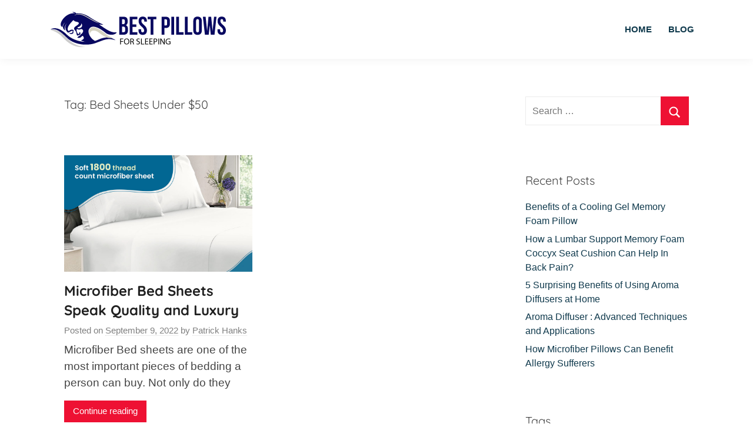

--- FILE ---
content_type: text/html; charset=UTF-8
request_url: https://www.bestpillowsforsleeping.com/tag/bed-sheets-under-50/
body_size: 10676
content:
<!DOCTYPE html>
<html lang="en-US">

<head>
<!-- Global site tag (gtag.js) - Google Analytics -->


<meta name='dmca-site-verification' content='QVQ3ajRTTkMrNDNEMFZMcHprYmN2YUhRUHl3OVhKRXZiRlNPWmtPaXozTT01' />
<meta charset="UTF-8">
<meta name="viewport" content="width=device-width, initial-scale=1">
<link rel="profile" href="https://gmpg.org/xfn/11">
<meta name='robots' content='index, follow, max-image-preview:large, max-snippet:-1, max-video-preview:-1' />

	<!-- This site is optimized with the Yoast SEO plugin v24.5 - https://yoast.com/wordpress/plugins/seo/ -->
	<title>Bed Sheets Under $50 Archives - Best Pillows For Sleeping</title>
	<link rel="canonical" href="https://www.bestpillowsforsleeping.com/tag/bed-sheets-under-50/" />
	<meta property="og:locale" content="en_US" />
	<meta property="og:type" content="article" />
	<meta property="og:title" content="Bed Sheets Under $50 Archives - Best Pillows For Sleeping" />
	<meta property="og:url" content="https://www.bestpillowsforsleeping.com/tag/bed-sheets-under-50/" />
	<meta property="og:site_name" content="Best Pillows For Sleeping" />
	<meta name="twitter:card" content="summary_large_image" />
	<script data-jetpack-boost="ignore" type="application/ld+json" class="yoast-schema-graph">{"@context":"https://schema.org","@graph":[{"@type":"CollectionPage","@id":"https://www.bestpillowsforsleeping.com/tag/bed-sheets-under-50/","url":"https://www.bestpillowsforsleeping.com/tag/bed-sheets-under-50/","name":"Bed Sheets Under $50 Archives - Best Pillows For Sleeping","isPartOf":{"@id":"https://www.bestpillowsforsleeping.com/#website"},"primaryImageOfPage":{"@id":"https://www.bestpillowsforsleeping.com/tag/bed-sheets-under-50/#primaryimage"},"image":{"@id":"https://www.bestpillowsforsleeping.com/tag/bed-sheets-under-50/#primaryimage"},"thumbnailUrl":"https://www.bestpillowsforsleeping.com/wp-content/uploads/2022/09/Microfiber-Bed-Sheets.jpg","breadcrumb":{"@id":"https://www.bestpillowsforsleeping.com/tag/bed-sheets-under-50/#breadcrumb"},"inLanguage":"en-US"},{"@type":"ImageObject","inLanguage":"en-US","@id":"https://www.bestpillowsforsleeping.com/tag/bed-sheets-under-50/#primaryimage","url":"https://www.bestpillowsforsleeping.com/wp-content/uploads/2022/09/Microfiber-Bed-Sheets.jpg","contentUrl":"https://www.bestpillowsforsleeping.com/wp-content/uploads/2022/09/Microfiber-Bed-Sheets.jpg","width":970,"height":600,"caption":"Microfiber Bed Sheets"},{"@type":"BreadcrumbList","@id":"https://www.bestpillowsforsleeping.com/tag/bed-sheets-under-50/#breadcrumb","itemListElement":[{"@type":"ListItem","position":1,"name":"Home","item":"https://www.bestpillowsforsleeping.com/"},{"@type":"ListItem","position":2,"name":"Bed Sheets Under $50"}]},{"@type":"WebSite","@id":"https://www.bestpillowsforsleeping.com/#website","url":"https://www.bestpillowsforsleeping.com/","name":"Best Pillows For Sleeping","description":"","publisher":{"@id":"https://www.bestpillowsforsleeping.com/#organization"},"potentialAction":[{"@type":"SearchAction","target":{"@type":"EntryPoint","urlTemplate":"https://www.bestpillowsforsleeping.com/?s={search_term_string}"},"query-input":{"@type":"PropertyValueSpecification","valueRequired":true,"valueName":"search_term_string"}}],"inLanguage":"en-US"},{"@type":"Organization","@id":"https://www.bestpillowsforsleeping.com/#organization","name":"Best Pillows For Sleeping","url":"https://www.bestpillowsforsleeping.com/","logo":{"@type":"ImageObject","inLanguage":"en-US","@id":"https://www.bestpillowsforsleeping.com/#/schema/logo/image/","url":"https://www.bestpillowsforsleeping.com/wp-content/uploads/2021/02/bestpillowsforsleeping-1.png","contentUrl":"https://www.bestpillowsforsleeping.com/wp-content/uploads/2021/02/bestpillowsforsleeping-1.png","width":306,"height":60,"caption":"Best Pillows For Sleeping"},"image":{"@id":"https://www.bestpillowsforsleeping.com/#/schema/logo/image/"}}]}</script>
	<!-- / Yoast SEO plugin. -->


<link rel="alternate" type="application/rss+xml" title="Best Pillows For Sleeping &raquo; Feed" href="https://www.bestpillowsforsleeping.com/feed/" />
<link rel="alternate" type="application/rss+xml" title="Best Pillows For Sleeping &raquo; Bed Sheets Under $50 Tag Feed" href="https://www.bestpillowsforsleeping.com/tag/bed-sheets-under-50/feed/" />


<!-- No Concat CSS wp-emoji-styles => Maybe Not Static File  -->

<!-- No Concat CSS classic-theme-styles => Maybe Not Static File  -->

<!-- No Concat CSS global-styles => Maybe Not Static File  -->
<link data-handles='donovan-theme-fonts,wp-block-library,font-awesome,contact-form-7,ppress-frontend,ppress-flatpickr,ppress-select2,donovan-stylesheet' rel='stylesheet' id='all-css-cc65ed5a37a0e5427c682aef9bfb0589' href='https://www.bestpillowsforsleeping.com/_jb_static/??-eJydkM1uwyAQhN+mpxIMcXA5RHmWBdYJCj8Wi2Pl7YujplWkNKp6GljtNzPAl4nZnCqmysemxHtUCoQWXb/VIKX42Kmd6WW3NUJ1SuuNJXrnDfPJhtkh8TbgzlPlJmR7ZsGbAuXKqV4DbqJP38Q9aArz0acGtjvYyhbvjtiigWiV1W/twmBByvFvHmMukQ38odStAf2KttFMWBhcoEJ5SC+3Vfcy+Tk+BqiTt+fyc/qHC2FAW+VdnzrUE8b2UJdTvkD6+u62dIh7MUihu0Hq/s2avfgE1cawnA==' type='text/css' media='all' />
<style id='contact-form-7-inline-css'>
.wpcf7 .wpcf7-recaptcha iframe {margin-bottom: 0;}.wpcf7 .wpcf7-recaptcha[data-align="center"] > div {margin: 0 auto;}.wpcf7 .wpcf7-recaptcha[data-align="right"] > div {margin: 0 0 0 auto;}
</style>
<style id='donovan-stylesheet-inline-css'>
.site-title, .site-description { position: absolute; clip: rect(1px, 1px, 1px, 1px); width: 1px; height: 1px; overflow: hidden; }
</style>
<style id='wp-emoji-styles-inline-css'>

	img.wp-smiley, img.emoji {
		display: inline !important;
		border: none !important;
		box-shadow: none !important;
		height: 1em !important;
		width: 1em !important;
		margin: 0 0.07em !important;
		vertical-align: -0.1em !important;
		background: none !important;
		padding: 0 !important;
	}
</style>
<style id='classic-theme-styles-inline-css'>
/*! This file is auto-generated */
.wp-block-button__link{color:#fff;background-color:#32373c;border-radius:9999px;box-shadow:none;text-decoration:none;padding:calc(.667em + 2px) calc(1.333em + 2px);font-size:1.125em}.wp-block-file__button{background:#32373c;color:#fff;text-decoration:none}
</style>
<style id='global-styles-inline-css'>
body{--wp--preset--color--black: #202020;--wp--preset--color--cyan-bluish-gray: #abb8c3;--wp--preset--color--white: #ffffff;--wp--preset--color--pale-pink: #f78da7;--wp--preset--color--vivid-red: #cf2e2e;--wp--preset--color--luminous-vivid-orange: #ff6900;--wp--preset--color--luminous-vivid-amber: #fcb900;--wp--preset--color--light-green-cyan: #7bdcb5;--wp--preset--color--vivid-green-cyan: #00d084;--wp--preset--color--pale-cyan-blue: #8ed1fc;--wp--preset--color--vivid-cyan-blue: #0693e3;--wp--preset--color--vivid-purple: #9b51e0;--wp--preset--color--primary: #ee1133;--wp--preset--color--light-gray: #f2f2f2;--wp--preset--color--dark-gray: #666666;--wp--preset--gradient--vivid-cyan-blue-to-vivid-purple: linear-gradient(135deg,rgba(6,147,227,1) 0%,rgb(155,81,224) 100%);--wp--preset--gradient--light-green-cyan-to-vivid-green-cyan: linear-gradient(135deg,rgb(122,220,180) 0%,rgb(0,208,130) 100%);--wp--preset--gradient--luminous-vivid-amber-to-luminous-vivid-orange: linear-gradient(135deg,rgba(252,185,0,1) 0%,rgba(255,105,0,1) 100%);--wp--preset--gradient--luminous-vivid-orange-to-vivid-red: linear-gradient(135deg,rgba(255,105,0,1) 0%,rgb(207,46,46) 100%);--wp--preset--gradient--very-light-gray-to-cyan-bluish-gray: linear-gradient(135deg,rgb(238,238,238) 0%,rgb(169,184,195) 100%);--wp--preset--gradient--cool-to-warm-spectrum: linear-gradient(135deg,rgb(74,234,220) 0%,rgb(151,120,209) 20%,rgb(207,42,186) 40%,rgb(238,44,130) 60%,rgb(251,105,98) 80%,rgb(254,248,76) 100%);--wp--preset--gradient--blush-light-purple: linear-gradient(135deg,rgb(255,206,236) 0%,rgb(152,150,240) 100%);--wp--preset--gradient--blush-bordeaux: linear-gradient(135deg,rgb(254,205,165) 0%,rgb(254,45,45) 50%,rgb(107,0,62) 100%);--wp--preset--gradient--luminous-dusk: linear-gradient(135deg,rgb(255,203,112) 0%,rgb(199,81,192) 50%,rgb(65,88,208) 100%);--wp--preset--gradient--pale-ocean: linear-gradient(135deg,rgb(255,245,203) 0%,rgb(182,227,212) 50%,rgb(51,167,181) 100%);--wp--preset--gradient--electric-grass: linear-gradient(135deg,rgb(202,248,128) 0%,rgb(113,206,126) 100%);--wp--preset--gradient--midnight: linear-gradient(135deg,rgb(2,3,129) 0%,rgb(40,116,252) 100%);--wp--preset--font-size--small: 13px;--wp--preset--font-size--medium: 20px;--wp--preset--font-size--large: 36px;--wp--preset--font-size--x-large: 42px;--wp--preset--spacing--20: 0.44rem;--wp--preset--spacing--30: 0.67rem;--wp--preset--spacing--40: 1rem;--wp--preset--spacing--50: 1.5rem;--wp--preset--spacing--60: 2.25rem;--wp--preset--spacing--70: 3.38rem;--wp--preset--spacing--80: 5.06rem;--wp--preset--shadow--natural: 6px 6px 9px rgba(0, 0, 0, 0.2);--wp--preset--shadow--deep: 12px 12px 50px rgba(0, 0, 0, 0.4);--wp--preset--shadow--sharp: 6px 6px 0px rgba(0, 0, 0, 0.2);--wp--preset--shadow--outlined: 6px 6px 0px -3px rgba(255, 255, 255, 1), 6px 6px rgba(0, 0, 0, 1);--wp--preset--shadow--crisp: 6px 6px 0px rgba(0, 0, 0, 1);}:where(.is-layout-flex){gap: 0.5em;}:where(.is-layout-grid){gap: 0.5em;}body .is-layout-flex{display: flex;}body .is-layout-flex{flex-wrap: wrap;align-items: center;}body .is-layout-flex > *{margin: 0;}body .is-layout-grid{display: grid;}body .is-layout-grid > *{margin: 0;}:where(.wp-block-columns.is-layout-flex){gap: 2em;}:where(.wp-block-columns.is-layout-grid){gap: 2em;}:where(.wp-block-post-template.is-layout-flex){gap: 1.25em;}:where(.wp-block-post-template.is-layout-grid){gap: 1.25em;}.has-black-color{color: var(--wp--preset--color--black) !important;}.has-cyan-bluish-gray-color{color: var(--wp--preset--color--cyan-bluish-gray) !important;}.has-white-color{color: var(--wp--preset--color--white) !important;}.has-pale-pink-color{color: var(--wp--preset--color--pale-pink) !important;}.has-vivid-red-color{color: var(--wp--preset--color--vivid-red) !important;}.has-luminous-vivid-orange-color{color: var(--wp--preset--color--luminous-vivid-orange) !important;}.has-luminous-vivid-amber-color{color: var(--wp--preset--color--luminous-vivid-amber) !important;}.has-light-green-cyan-color{color: var(--wp--preset--color--light-green-cyan) !important;}.has-vivid-green-cyan-color{color: var(--wp--preset--color--vivid-green-cyan) !important;}.has-pale-cyan-blue-color{color: var(--wp--preset--color--pale-cyan-blue) !important;}.has-vivid-cyan-blue-color{color: var(--wp--preset--color--vivid-cyan-blue) !important;}.has-vivid-purple-color{color: var(--wp--preset--color--vivid-purple) !important;}.has-black-background-color{background-color: var(--wp--preset--color--black) !important;}.has-cyan-bluish-gray-background-color{background-color: var(--wp--preset--color--cyan-bluish-gray) !important;}.has-white-background-color{background-color: var(--wp--preset--color--white) !important;}.has-pale-pink-background-color{background-color: var(--wp--preset--color--pale-pink) !important;}.has-vivid-red-background-color{background-color: var(--wp--preset--color--vivid-red) !important;}.has-luminous-vivid-orange-background-color{background-color: var(--wp--preset--color--luminous-vivid-orange) !important;}.has-luminous-vivid-amber-background-color{background-color: var(--wp--preset--color--luminous-vivid-amber) !important;}.has-light-green-cyan-background-color{background-color: var(--wp--preset--color--light-green-cyan) !important;}.has-vivid-green-cyan-background-color{background-color: var(--wp--preset--color--vivid-green-cyan) !important;}.has-pale-cyan-blue-background-color{background-color: var(--wp--preset--color--pale-cyan-blue) !important;}.has-vivid-cyan-blue-background-color{background-color: var(--wp--preset--color--vivid-cyan-blue) !important;}.has-vivid-purple-background-color{background-color: var(--wp--preset--color--vivid-purple) !important;}.has-black-border-color{border-color: var(--wp--preset--color--black) !important;}.has-cyan-bluish-gray-border-color{border-color: var(--wp--preset--color--cyan-bluish-gray) !important;}.has-white-border-color{border-color: var(--wp--preset--color--white) !important;}.has-pale-pink-border-color{border-color: var(--wp--preset--color--pale-pink) !important;}.has-vivid-red-border-color{border-color: var(--wp--preset--color--vivid-red) !important;}.has-luminous-vivid-orange-border-color{border-color: var(--wp--preset--color--luminous-vivid-orange) !important;}.has-luminous-vivid-amber-border-color{border-color: var(--wp--preset--color--luminous-vivid-amber) !important;}.has-light-green-cyan-border-color{border-color: var(--wp--preset--color--light-green-cyan) !important;}.has-vivid-green-cyan-border-color{border-color: var(--wp--preset--color--vivid-green-cyan) !important;}.has-pale-cyan-blue-border-color{border-color: var(--wp--preset--color--pale-cyan-blue) !important;}.has-vivid-cyan-blue-border-color{border-color: var(--wp--preset--color--vivid-cyan-blue) !important;}.has-vivid-purple-border-color{border-color: var(--wp--preset--color--vivid-purple) !important;}.has-vivid-cyan-blue-to-vivid-purple-gradient-background{background: var(--wp--preset--gradient--vivid-cyan-blue-to-vivid-purple) !important;}.has-light-green-cyan-to-vivid-green-cyan-gradient-background{background: var(--wp--preset--gradient--light-green-cyan-to-vivid-green-cyan) !important;}.has-luminous-vivid-amber-to-luminous-vivid-orange-gradient-background{background: var(--wp--preset--gradient--luminous-vivid-amber-to-luminous-vivid-orange) !important;}.has-luminous-vivid-orange-to-vivid-red-gradient-background{background: var(--wp--preset--gradient--luminous-vivid-orange-to-vivid-red) !important;}.has-very-light-gray-to-cyan-bluish-gray-gradient-background{background: var(--wp--preset--gradient--very-light-gray-to-cyan-bluish-gray) !important;}.has-cool-to-warm-spectrum-gradient-background{background: var(--wp--preset--gradient--cool-to-warm-spectrum) !important;}.has-blush-light-purple-gradient-background{background: var(--wp--preset--gradient--blush-light-purple) !important;}.has-blush-bordeaux-gradient-background{background: var(--wp--preset--gradient--blush-bordeaux) !important;}.has-luminous-dusk-gradient-background{background: var(--wp--preset--gradient--luminous-dusk) !important;}.has-pale-ocean-gradient-background{background: var(--wp--preset--gradient--pale-ocean) !important;}.has-electric-grass-gradient-background{background: var(--wp--preset--gradient--electric-grass) !important;}.has-midnight-gradient-background{background: var(--wp--preset--gradient--midnight) !important;}.has-small-font-size{font-size: var(--wp--preset--font-size--small) !important;}.has-medium-font-size{font-size: var(--wp--preset--font-size--medium) !important;}.has-large-font-size{font-size: var(--wp--preset--font-size--large) !important;}.has-x-large-font-size{font-size: var(--wp--preset--font-size--x-large) !important;}
.wp-block-navigation a:where(:not(.wp-element-button)){color: inherit;}
:where(.wp-block-post-template.is-layout-flex){gap: 1.25em;}:where(.wp-block-post-template.is-layout-grid){gap: 1.25em;}
:where(.wp-block-columns.is-layout-flex){gap: 2em;}:where(.wp-block-columns.is-layout-grid){gap: 2em;}
.wp-block-pullquote{font-size: 1.5em;line-height: 1.6;}
</style>

<!-- No Concat JS jquery-core => Excluded option -->


<link rel="https://api.w.org/" href="https://www.bestpillowsforsleeping.com/wp-json/" /><link rel="alternate" type="application/json" href="https://www.bestpillowsforsleeping.com/wp-json/wp/v2/tags/206" /><link rel="EditURI" type="application/rsd+xml" title="RSD" href="https://www.bestpillowsforsleeping.com/xmlrpc.php?rsd" />
<meta name="generator" content="WordPress 6.5.7" />
<link rel="icon" href="https://www.bestpillowsforsleeping.com/wp-content/uploads/2021/02/cropped-bestpillowsforsleeping-favicon-1-32x32.png" sizes="32x32" />
<link rel="icon" href="https://www.bestpillowsforsleeping.com/wp-content/uploads/2021/02/cropped-bestpillowsforsleeping-favicon-1-192x192.png" sizes="192x192" />
<link rel="apple-touch-icon" href="https://www.bestpillowsforsleeping.com/wp-content/uploads/2021/02/cropped-bestpillowsforsleeping-favicon-1-180x180.png" />
<meta name="msapplication-TileImage" content="https://www.bestpillowsforsleeping.com/wp-content/uploads/2021/02/cropped-bestpillowsforsleeping-favicon-1-270x270.png" />
		<style type="text/css" id="wp-custom-css">
			.sleepsia-body-pillow{min-height:358px;    border-bottom: 1px solid #e3e3e3;}
.sleepsia-body-pillow img{transform:translatey(20%)}
section.error-404.not-found.type-page label{width:94%;}
.search-form .search-submit{height:49px;}
#search-3 label {width: 83%;}
#search-3 .search-form .search-field{height:49px;}
.error404{overflow-x: hidden;}		</style>
		<link rel="stylesheet" href="https://www.bestpillowsforsleeping.com/wp-content/themes/donovan/assets/css/bootstrap.min.css" media="screen">
<link rel="stylesheet" href="https://www.bestpillowsforsleeping.com/wp-content/themes/donovan/assets/css/owl.carousel.min.css" rel="stylesheet">
<link rel="stylesheet" href="https://www.bestpillowsforsleeping.com/wp-content/themes/donovan/assets/css/style-min.css" media="screen">
	
	<meta name="google-site-verification" content="OoC-NsCiFE71qbSzrPiPLdirv2yVctLa3xTByk38haU" />
	
</head>

<body class="archive tag tag-bed-sheets-under-50 tag-206 wp-custom-logo wp-embed-responsive blog-grid-layout hfeed">

	<div id="page" class="site">
		<a class="skip-link screen-reader-text" href="#content">Skip to content</a>

		
		<header id="header" class="fixed-top" role="banner">

			<div class="container d-flex align-items-center">

				<div id="logo" class="logo mr-auto">

					<a href="https://www.bestpillowsforsleeping.com/" class="custom-logo-link" rel="home"><img width="306" height="60" src="https://www.bestpillowsforsleeping.com/wp-content/uploads/2021/02/bestpillowsforsleeping-1.png" class="custom-logo" alt="Best Pillows For Sleeping" decoding="async" srcset="https://www.bestpillowsforsleeping.com/wp-content/uploads/2021/02/bestpillowsforsleeping-1.png 306w, https://www.bestpillowsforsleeping.com/wp-content/uploads/2021/02/bestpillowsforsleeping-1-300x59.png 300w" sizes="(max-width: 306px) 100vw, 306px" /></a>					
			<p class="site-title"><a href="https://www.bestpillowsforsleeping.com/" rel="home">Best Pillows For Sleeping</a></p>

							
				</div><!-- .site-branding -->
				

	<div id="main-navigation-wrap" class="">

		<div id="main-navigation-container" class="primary-navigation-container container">

			
			<button class="primary-menu-toggle menu-toggle" aria-controls="primary-menu" aria-expanded="false" >
				<svg class="icon icon-menu" aria-hidden="true" role="img"> <use xlink:href="https://www.bestpillowsforsleeping.com/wp-content/themes/donovan/assets/icons/genericons-neue.svg#menu"></use> </svg><svg class="icon icon-close" aria-hidden="true" role="img"> <use xlink:href="https://www.bestpillowsforsleeping.com/wp-content/themes/donovan/assets/icons/genericons-neue.svg#close"></use> </svg>				<span class="menu-toggle-text">Menu</span>
			</button>

			<div class="primary-navigation">

				<nav id="site-navigation" class="nav-menu d-none d-lg-block" role="navigation"  aria-label="Primary Menu">

					<ul id="primary-menu" class="menu"><li id="menu-item-310" class="menu-item menu-item-type-post_type menu-item-object-page menu-item-home menu-item-privacy-policy menu-item-310"><a rel="privacy-policy" href="https://www.bestpillowsforsleeping.com/">Home</a></li>
<li id="menu-item-309" class="menu-item menu-item-type-post_type menu-item-object-page current_page_parent menu-item-309"><a href="https://www.bestpillowsforsleeping.com/blog/">Blog</a></li>
</ul>				</nav><!-- #site-navigation -->

			</div><!-- .primary-navigation -->

		</div>

	</div>


				
			</div><!-- .header-main -->

			

			
			
		</header><!-- #masthead -->
		<!-- ======= Hero Section ======= -->
							<div class="container inner-section">
				<div id="content" class="site-content">

	<div id="primary" class="content-archive content-area">
		<main id="main" class="site-main" role="main">

		
			<header class="archive-header">

				<h1 class="archive-title">Tag: <span>Bed Sheets Under $50</span></h1>				
			</header><!-- .archive-header -->

			<div id="post-wrapper" class="post-wrapper">

			
<article id="post-1075" class="post-1075 post type-post status-publish format-standard has-post-thumbnail hentry category-bed-sheets category-health category-sleep tag-bed-sheets tag-bed-sheets-under-100 tag-bed-sheets-under-50 tag-best-microfiber-bed-sheets tag-luxury-bed-sheets tag-microfiber-bed-sheet tag-microfiber-bed-sheets comments-off">

	
			<div class="post-image">
				<a class="wp-post-image-link" href="https://www.bestpillowsforsleeping.com/microfiber-bed-sheets-speak-quality-and-luxury/" rel="bookmark">
					<img width="970" height="600" src="https://www.bestpillowsforsleeping.com/wp-content/uploads/2022/09/Microfiber-Bed-Sheets.jpg" class="attachment-post-thumbnail size-post-thumbnail wp-post-image" alt="Microfiber Bed Sheets" decoding="async" fetchpriority="high" srcset="https://www.bestpillowsforsleeping.com/wp-content/uploads/2022/09/Microfiber-Bed-Sheets.jpg 970w, https://www.bestpillowsforsleeping.com/wp-content/uploads/2022/09/Microfiber-Bed-Sheets-300x186.jpg 300w, https://www.bestpillowsforsleeping.com/wp-content/uploads/2022/09/Microfiber-Bed-Sheets-768x475.jpg 768w, https://www.bestpillowsforsleeping.com/wp-content/uploads/2022/09/Microfiber-Bed-Sheets-600x371.jpg 600w" sizes="(max-width: 970px) 100vw, 970px" />				</a>
			</div>

			
	<div class="post-content">

		<header class="entry-header">

			<h2 class="entry-title"><a href="https://www.bestpillowsforsleeping.com/microfiber-bed-sheets-speak-quality-and-luxury/" rel="bookmark">Microfiber Bed Sheets Speak Quality and Luxury</a></h2>
			<div class="entry-meta post-details"><span class="posted-on meta-date">Posted on <a href="https://www.bestpillowsforsleeping.com/microfiber-bed-sheets-speak-quality-and-luxury/" rel="bookmark"><time class="entry-date published" datetime="2022-09-09T13:56:21+05:30">September 9, 2022</time><time class="updated" datetime="2022-09-09T13:56:23+05:30">September 9, 2022</time></a></span><span class="posted-by meta-author"> by <span class="author vcard"><a class="url fn n" href="https://www.bestpillowsforsleeping.com/author/admin/" title="View all posts by Patrick Hanks" rel="author">Patrick Hanks</a></span></span></div>
		</header><!-- .entry-header -->

		<div class="entry-content entry-excerpt clearfix">
			<p>Microfiber Bed sheets are one of the most important pieces of bedding a person can buy. Not only do they</p>
			
			<a href="https://www.bestpillowsforsleeping.com/microfiber-bed-sheets-speak-quality-and-luxury/" class="more-link">Continue reading</a>

					</div><!-- .entry-content -->

	</div>

	<footer class="entry-footer post-details">
		<div class="entry-categories"> <svg class="icon icon-category" aria-hidden="true" role="img"> <use xlink:href="https://www.bestpillowsforsleeping.com/wp-content/themes/donovan/assets/icons/genericons-neue.svg#category"></use> </svg><a href="https://www.bestpillowsforsleeping.com/category/bed-sheets/" rel="category tag">Bed Sheets</a>, <a href="https://www.bestpillowsforsleeping.com/category/health/" rel="category tag">health</a>, <a href="https://www.bestpillowsforsleeping.com/category/sleep/" rel="category tag">Sleep</a></div>	</footer><!-- .entry-footer -->

</article>

			</div>

			
		</main><!-- #main -->
	</div><!-- #primary -->


	<section id="secondary" class="sidebar widget-area clearfix" role="complementary">

		<section id="search-3" class="widget widget_search">
<form role="search" method="get" class="search-form" action="https://www.bestpillowsforsleeping.com/">
	<label>
		<span class="screen-reader-text">Search for:</span>
		<input type="search" class="search-field"
			placeholder="Search &hellip;"
			value="" name="s"
			title="Search for:" />
	</label>
	<button type="submit" class="search-submit">
		<svg class="icon icon-search" aria-hidden="true" role="img"> <use xlink:href="https://www.bestpillowsforsleeping.com/wp-content/themes/donovan/assets/icons/genericons-neue.svg#search"></use> </svg>		<span class="screen-reader-text">Search</span>
	</button>
</form>
</section>
		<section id="recent-posts-3" class="widget widget_recent_entries">
		<h4 class="widget-title">Recent Posts</h4>
		<ul>
											<li>
					<a href="https://www.bestpillowsforsleeping.com/benefits-cooling-gel-memory-foam-pillow/">Benefits of a Cooling Gel Memory Foam Pillow</a>
									</li>
											<li>
					<a href="https://www.bestpillowsforsleeping.com/memory-foam-coccyx-seat-cushion-bye-back-pain/">How a Lumbar Support Memory Foam Coccyx Seat Cushion Can Help In Back Pain?</a>
									</li>
											<li>
					<a href="https://www.bestpillowsforsleeping.com/surprising-benefits-aroma-diffuser-home/">5 Surprising Benefits of Using Aroma Diffusers at Home</a>
									</li>
											<li>
					<a href="https://www.bestpillowsforsleeping.com/aroma-diffuser-advanced-techniques-applications/">Aroma Diffuser : Advanced Techniques and Applications</a>
									</li>
											<li>
					<a href="https://www.bestpillowsforsleeping.com/microfiber-pillow-allergy-sufferers-benefits/">How Microfiber Pillows Can Benefit Allergy Sufferers</a>
									</li>
					</ul>

		</section><section id="tag_cloud-1" class="widget widget_tag_cloud"><h4 class="widget-title">Tags</h4><div class="tagcloud"><a href="https://www.bestpillowsforsleeping.com/tag/bamboo-bed-pillow/" class="tag-cloud-link tag-link-98 tag-link-position-1" style="font-size: 8pt;" aria-label="bamboo bed pillow (5 items)">bamboo bed pillow</a>
<a href="https://www.bestpillowsforsleeping.com/tag/bamboo-bed-pillows/" class="tag-cloud-link tag-link-415 tag-link-position-2" style="font-size: 8.875pt;" aria-label="Bamboo Bed Pillows (6 items)">Bamboo Bed Pillows</a>
<a href="https://www.bestpillowsforsleeping.com/tag/bamboo-memory-foam-pillow/" class="tag-cloud-link tag-link-106 tag-link-position-3" style="font-size: 13.625pt;" aria-label="Bamboo Memory foam pillow (16 items)">Bamboo Memory foam pillow</a>
<a href="https://www.bestpillowsforsleeping.com/tag/bamboo-pillow/" class="tag-cloud-link tag-link-28 tag-link-position-4" style="font-size: 22pt;" aria-label="bamboo pillow (79 items)">bamboo pillow</a>
<a href="https://www.bestpillowsforsleeping.com/tag/bamboo-pillows/" class="tag-cloud-link tag-link-72 tag-link-position-5" style="font-size: 20.625pt;" aria-label="bamboo pillows (60 items)">bamboo pillows</a>
<a href="https://www.bestpillowsforsleeping.com/tag/bed-sheets/" class="tag-cloud-link tag-link-177 tag-link-position-6" style="font-size: 10.125pt;" aria-label="bed sheets (8 items)">bed sheets</a>
<a href="https://www.bestpillowsforsleeping.com/tag/bed-sheet-set/" class="tag-cloud-link tag-link-208 tag-link-position-7" style="font-size: 8.875pt;" aria-label="Bed Sheet Set (6 items)">Bed Sheet Set</a>
<a href="https://www.bestpillowsforsleeping.com/tag/benefits-of-bamboo-pillow/" class="tag-cloud-link tag-link-119 tag-link-position-8" style="font-size: 10.75pt;" aria-label="benefits of bamboo pillow (9 items)">benefits of bamboo pillow</a>
<a href="https://www.bestpillowsforsleeping.com/tag/best-bamboo-pillow/" class="tag-cloud-link tag-link-74 tag-link-position-9" style="font-size: 17.75pt;" aria-label="best bamboo pillow (35 items)">best bamboo pillow</a>
<a href="https://www.bestpillowsforsleeping.com/tag/best-bed-sheets/" class="tag-cloud-link tag-link-179 tag-link-position-10" style="font-size: 8.875pt;" aria-label="best bed sheets (6 items)">best bed sheets</a>
<a href="https://www.bestpillowsforsleeping.com/tag/best-body-pillow/" class="tag-cloud-link tag-link-115 tag-link-position-11" style="font-size: 15.875pt;" aria-label="best body pillow (25 items)">best body pillow</a>
<a href="https://www.bestpillowsforsleeping.com/tag/best-contour-pillow/" class="tag-cloud-link tag-link-166 tag-link-position-12" style="font-size: 8.875pt;" aria-label="best contour pillow (6 items)">best contour pillow</a>
<a href="https://www.bestpillowsforsleeping.com/tag/best-cooling-pillow/" class="tag-cloud-link tag-link-71 tag-link-position-13" style="font-size: 9.5pt;" aria-label="best cooling pillow (7 items)">best cooling pillow</a>
<a href="https://www.bestpillowsforsleeping.com/tag/best-orthopedic-pillow/" class="tag-cloud-link tag-link-43 tag-link-position-14" style="font-size: 8.875pt;" aria-label="Best Orthopedic Pillow (6 items)">Best Orthopedic Pillow</a>
<a href="https://www.bestpillowsforsleeping.com/tag/best-pillow-protectors/" class="tag-cloud-link tag-link-266 tag-link-position-15" style="font-size: 9.5pt;" aria-label="best pillow protectors (7 items)">best pillow protectors</a>
<a href="https://www.bestpillowsforsleeping.com/tag/body-pillow/" class="tag-cloud-link tag-link-112 tag-link-position-16" style="font-size: 19.5pt;" aria-label="body pillow (49 items)">body pillow</a>
<a href="https://www.bestpillowsforsleeping.com/tag/body-pillow-amazon/" class="tag-cloud-link tag-link-255 tag-link-position-17" style="font-size: 10.125pt;" aria-label="body pillow Amazon (8 items)">body pillow Amazon</a>
<a href="https://www.bestpillowsforsleeping.com/tag/body-pillow-for-side-sleepers/" class="tag-cloud-link tag-link-140 tag-link-position-18" style="font-size: 9.5pt;" aria-label="body pillow for side sleepers (7 items)">body pillow for side sleepers</a>
<a href="https://www.bestpillowsforsleeping.com/tag/body-pillows/" class="tag-cloud-link tag-link-113 tag-link-position-19" style="font-size: 16.375pt;" aria-label="body pillows (27 items)">body pillows</a>
<a href="https://www.bestpillowsforsleeping.com/tag/buy-bamboo-pillow/" class="tag-cloud-link tag-link-102 tag-link-position-20" style="font-size: 10.125pt;" aria-label="Buy Bamboo Pillow (8 items)">Buy Bamboo Pillow</a>
<a href="https://www.bestpillowsforsleeping.com/tag/buy-body-pillow/" class="tag-cloud-link tag-link-122 tag-link-position-21" style="font-size: 8pt;" aria-label="buy body pillow (5 items)">buy body pillow</a>
<a href="https://www.bestpillowsforsleeping.com/tag/cervical-pillow/" class="tag-cloud-link tag-link-37 tag-link-position-22" style="font-size: 15.5pt;" aria-label="Cervical Pillow (23 items)">Cervical Pillow</a>
<a href="https://www.bestpillowsforsleeping.com/tag/cervical-pillow-for-neck/" class="tag-cloud-link tag-link-83 tag-link-position-23" style="font-size: 8pt;" aria-label="cervical pillow for neck (5 items)">cervical pillow for neck</a>
<a href="https://www.bestpillowsforsleeping.com/tag/cervical-pillow-for-neck-pain/" class="tag-cloud-link tag-link-80 tag-link-position-24" style="font-size: 11.25pt;" aria-label="cervical pillow for neck pain (10 items)">cervical pillow for neck pain</a>
<a href="https://www.bestpillowsforsleeping.com/tag/contour-pillow/" class="tag-cloud-link tag-link-164 tag-link-position-25" style="font-size: 10.125pt;" aria-label="contour pillow (8 items)">contour pillow</a>
<a href="https://www.bestpillowsforsleeping.com/tag/contour-pillows/" class="tag-cloud-link tag-link-165 tag-link-position-26" style="font-size: 9.5pt;" aria-label="contour pillows (7 items)">contour pillows</a>
<a href="https://www.bestpillowsforsleeping.com/tag/cooling-pillow/" class="tag-cloud-link tag-link-62 tag-link-position-27" style="font-size: 12.125pt;" aria-label="cooling pillow (12 items)">cooling pillow</a>
<a href="https://www.bestpillowsforsleeping.com/tag/full-body-pillow/" class="tag-cloud-link tag-link-124 tag-link-position-28" style="font-size: 15pt;" aria-label="full body pillow (21 items)">full body pillow</a>
<a href="https://www.bestpillowsforsleeping.com/tag/long-body-pillow/" class="tag-cloud-link tag-link-118 tag-link-position-29" style="font-size: 11.75pt;" aria-label="long body pillow (11 items)">long body pillow</a>
<a href="https://www.bestpillowsforsleeping.com/tag/long-pillow/" class="tag-cloud-link tag-link-114 tag-link-position-30" style="font-size: 9.5pt;" aria-label="long pillow (7 items)">long pillow</a>
<a href="https://www.bestpillowsforsleeping.com/tag/memory-foam-bamboo-pillow/" class="tag-cloud-link tag-link-121 tag-link-position-31" style="font-size: 8pt;" aria-label="memory foam bamboo pillow (5 items)">memory foam bamboo pillow</a>
<a href="https://www.bestpillowsforsleeping.com/tag/memory-foam-body-pillow/" class="tag-cloud-link tag-link-125 tag-link-position-32" style="font-size: 11.75pt;" aria-label="memory foam body pillow (11 items)">memory foam body pillow</a>
<a href="https://www.bestpillowsforsleeping.com/tag/memory-foam-pillow/" class="tag-cloud-link tag-link-46 tag-link-position-33" style="font-size: 18.25pt;" aria-label="Memory Foam Pillow (39 items)">Memory Foam Pillow</a>
<a href="https://www.bestpillowsforsleeping.com/tag/microfiber-bed-sheets/" class="tag-cloud-link tag-link-198 tag-link-position-34" style="font-size: 9.5pt;" aria-label="Microfiber Bed Sheets (7 items)">Microfiber Bed Sheets</a>
<a href="https://www.bestpillowsforsleeping.com/tag/microfiber-pillow/" class="tag-cloud-link tag-link-228 tag-link-position-35" style="font-size: 9.5pt;" aria-label="Microfiber Pillow (7 items)">Microfiber Pillow</a>
<a href="https://www.bestpillowsforsleeping.com/tag/orthopedic-cervical-pillow/" class="tag-cloud-link tag-link-68 tag-link-position-36" style="font-size: 14.25pt;" aria-label="orthopedic cervical pillow (18 items)">orthopedic cervical pillow</a>
<a href="https://www.bestpillowsforsleeping.com/tag/orthopedic-memory-foam-pillow/" class="tag-cloud-link tag-link-45 tag-link-position-37" style="font-size: 8.875pt;" aria-label="Orthopedic Memory Foam Pillow (6 items)">Orthopedic Memory Foam Pillow</a>
<a href="https://www.bestpillowsforsleeping.com/tag/orthopedic-pillow/" class="tag-cloud-link tag-link-57 tag-link-position-38" style="font-size: 15pt;" aria-label="orthopedic pillow (21 items)">orthopedic pillow</a>
<a href="https://www.bestpillowsforsleeping.com/tag/pillow-case/" class="tag-cloud-link tag-link-297 tag-link-position-39" style="font-size: 10.125pt;" aria-label="Pillow Case (8 items)">Pillow Case</a>
<a href="https://www.bestpillowsforsleeping.com/tag/pillow-protector/" class="tag-cloud-link tag-link-278 tag-link-position-40" style="font-size: 10.125pt;" aria-label="Pillow Protector (8 items)">Pillow Protector</a>
<a href="https://www.bestpillowsforsleeping.com/tag/pillow-protectors/" class="tag-cloud-link tag-link-262 tag-link-position-41" style="font-size: 9.5pt;" aria-label="pillow protectors (7 items)">pillow protectors</a>
<a href="https://www.bestpillowsforsleeping.com/tag/pregnancy-pillow/" class="tag-cloud-link tag-link-142 tag-link-position-42" style="font-size: 9.5pt;" aria-label="pregnancy pillow (7 items)">pregnancy pillow</a>
<a href="https://www.bestpillowsforsleeping.com/tag/queen-bamboo-pillow/" class="tag-cloud-link tag-link-82 tag-link-position-43" style="font-size: 10.75pt;" aria-label="queen bamboo pillow (9 items)">queen bamboo pillow</a>
<a href="https://www.bestpillowsforsleeping.com/tag/shredded-memory-foam-pillow/" class="tag-cloud-link tag-link-29 tag-link-position-44" style="font-size: 15.25pt;" aria-label="Shredded Memory Foam Pillow (22 items)">Shredded Memory Foam Pillow</a>
<a href="https://www.bestpillowsforsleeping.com/tag/sleep/" class="tag-cloud-link tag-link-63 tag-link-position-45" style="font-size: 10.125pt;" aria-label="sleep (8 items)">sleep</a></div>
</section><section id="text-2" class="widget widget_text"><h4 class="widget-title">ACHETER UN OREILLER EN BAMBOU</h4>			<div class="textwidget"><p><a href="https://www.amazon.fr/Sleepsia-Oreiller-Bambou-sup%C3%A9rieure-doreiller/dp/B07M6S62YY">Oreiller en bambou</a></p>
<p><a href="https://www.amazon.fr/Sleepsia-Oreiller-Bambou-sup%C3%A9rieure-doreiller/dp/B07M6S62YY">Oreiller en mousse à mémoire</a></p>
<p><a href="https://www.amazon.fr/Sleepsia-Oreiller-Bambou-sup%C3%A9rieure-doreiller/dp/B07M6S62YY">oreiller pour dormir</a></p>
</div>
		</section>
	</section><!-- #secondary -->

	</div>
	</div><!-- #content -->

	
	<div id="footer" class="footer-wrap">

		<footer id="colophon" class="site-footer container clearfix" role="contentinfo">

			
			<div id="footer-line" class="site-info">
				&nbsp; 2026 copyright <a href="https://www.bestpillowsforsleeping.com/">Best Pillows For Sleeping</a>. All rights reserved. 
												<a href="//www.dmca.com/Protection/Status.aspx?ID=90429264-4e09-40eb-8fd0-c0e7247fc345" title="DMCA.com Protection Status" class="dmca-badge" style="float:right;margin: -12px 0 0 0;"> <img src ="https://images.dmca.com/Badges/dmca-badge-w250-5x1-04.png?ID=90429264-4e09-40eb-8fd0-c0e7247fc345"  alt="DMCA.com Protection Status" /></a>  
			</div><!-- .site-info -->

		</footer><!-- #colophon -->

	</div>

</div><!-- #page -->


<!-- No Concat CSS core-block-supports-duotone => Maybe Not Static File  -->

<!-- No Concat JS wp-i18n => Has Inline Content -->

<!-- No Concat JS contact-form-7 => Has Inline Content -->










<script async src="https://www.googletagmanager.com/gtag/js?id=UA-190876306-1"></script><script>
  window.dataLayer = window.dataLayer || [];
  function gtag(){dataLayer.push(arguments);}
  gtag('js', new Date());

  gtag('config', 'UA-190876306-1');
</script><script type="text/javascript">
/* <![CDATA[ */
window._wpemojiSettings = {"baseUrl":"https:\/\/s.w.org\/images\/core\/emoji\/15.0.3\/72x72\/","ext":".png","svgUrl":"https:\/\/s.w.org\/images\/core\/emoji\/15.0.3\/svg\/","svgExt":".svg","source":{"concatemoji":"https:\/\/www.bestpillowsforsleeping.com\/wp-includes\/js\/wp-emoji-release.min.js?ver=6.5.7"}};
/*! This file is auto-generated */
!function(i,n){var o,s,e;function c(e){try{var t={supportTests:e,timestamp:(new Date).valueOf()};sessionStorage.setItem(o,JSON.stringify(t))}catch(e){}}function p(e,t,n){e.clearRect(0,0,e.canvas.width,e.canvas.height),e.fillText(t,0,0);var t=new Uint32Array(e.getImageData(0,0,e.canvas.width,e.canvas.height).data),r=(e.clearRect(0,0,e.canvas.width,e.canvas.height),e.fillText(n,0,0),new Uint32Array(e.getImageData(0,0,e.canvas.width,e.canvas.height).data));return t.every(function(e,t){return e===r[t]})}function u(e,t,n){switch(t){case"flag":return n(e,"\ud83c\udff3\ufe0f\u200d\u26a7\ufe0f","\ud83c\udff3\ufe0f\u200b\u26a7\ufe0f")?!1:!n(e,"\ud83c\uddfa\ud83c\uddf3","\ud83c\uddfa\u200b\ud83c\uddf3")&&!n(e,"\ud83c\udff4\udb40\udc67\udb40\udc62\udb40\udc65\udb40\udc6e\udb40\udc67\udb40\udc7f","\ud83c\udff4\u200b\udb40\udc67\u200b\udb40\udc62\u200b\udb40\udc65\u200b\udb40\udc6e\u200b\udb40\udc67\u200b\udb40\udc7f");case"emoji":return!n(e,"\ud83d\udc26\u200d\u2b1b","\ud83d\udc26\u200b\u2b1b")}return!1}function f(e,t,n){var r="undefined"!=typeof WorkerGlobalScope&&self instanceof WorkerGlobalScope?new OffscreenCanvas(300,150):i.createElement("canvas"),a=r.getContext("2d",{willReadFrequently:!0}),o=(a.textBaseline="top",a.font="600 32px Arial",{});return e.forEach(function(e){o[e]=t(a,e,n)}),o}function t(e){var t=i.createElement("script");t.src=e,t.defer=!0,i.head.appendChild(t)}"undefined"!=typeof Promise&&(o="wpEmojiSettingsSupports",s=["flag","emoji"],n.supports={everything:!0,everythingExceptFlag:!0},e=new Promise(function(e){i.addEventListener("DOMContentLoaded",e,{once:!0})}),new Promise(function(t){var n=function(){try{var e=JSON.parse(sessionStorage.getItem(o));if("object"==typeof e&&"number"==typeof e.timestamp&&(new Date).valueOf()<e.timestamp+604800&&"object"==typeof e.supportTests)return e.supportTests}catch(e){}return null}();if(!n){if("undefined"!=typeof Worker&&"undefined"!=typeof OffscreenCanvas&&"undefined"!=typeof URL&&URL.createObjectURL&&"undefined"!=typeof Blob)try{var e="postMessage("+f.toString()+"("+[JSON.stringify(s),u.toString(),p.toString()].join(",")+"));",r=new Blob([e],{type:"text/javascript"}),a=new Worker(URL.createObjectURL(r),{name:"wpTestEmojiSupports"});return void(a.onmessage=function(e){c(n=e.data),a.terminate(),t(n)})}catch(e){}c(n=f(s,u,p))}t(n)}).then(function(e){for(var t in e)n.supports[t]=e[t],n.supports.everything=n.supports.everything&&n.supports[t],"flag"!==t&&(n.supports.everythingExceptFlag=n.supports.everythingExceptFlag&&n.supports[t]);n.supports.everythingExceptFlag=n.supports.everythingExceptFlag&&!n.supports.flag,n.DOMReady=!1,n.readyCallback=function(){n.DOMReady=!0}}).then(function(){return e}).then(function(){var e;n.supports.everything||(n.readyCallback(),(e=n.source||{}).concatemoji?t(e.concatemoji):e.wpemoji&&e.twemoji&&(t(e.twemoji),t(e.wpemoji)))}))}((window,document),window._wpemojiSettings);
/* ]]> */
</script><script type="text/javascript" src="https://www.bestpillowsforsleeping.com/wp-includes/js/jquery/jquery.min.js?ver=3.7.1" id="jquery-core-js"></script><script data-handles='jquery-migrate,ppress-flatpickr,ppress-select2,svgxuse' type='text/javascript' src='https://www.bestpillowsforsleeping.com/_jb_static/??-eJyVj9EKwjAMRf/GJ7fSMpwvw2+JXZydbVabtOrfW2HDF1+EwL2E3MONesTGkfV5RFZznXvG9FqlCW5KINgGR+3Me1WP7UKCJCr6PDnizyozpgYKCCQFzCisLh4kOntLX/c/hNGjFbPpL4BcMdTi40JLAdqC9Q8u07Mi18wpDLrXx4M2XW929jzoN75pW6M='></script><script src="https://images.dmca.com/Badges/DMCABadgeHelper.min.js"> </script><script data-handles='wp-polyfill-inert,regenerator-runtime,wp-polyfill,wp-hooks' type='text/javascript' src='https://www.bestpillowsforsleeping.com/_jb_static/??-eJzTLy/QzcxLzilNSS3WzyrWT8ksLtEvS81LyS/SB0oV5OdUpmXm5ADVpBaV6OVm5ullFevo49FUlJqeClSbWJJfpFtUmleSmZtKjDYku/Aqz8jPzy6GqrDPtTU0NzQyMjA1sTRTS06yNQQAU6lLFw=='></script><script type="text/javascript" src="https://www.bestpillowsforsleeping.com/wp-includes/js/dist/i18n.min.js?ver=5e580eb46a90c2b997e6" id="wp-i18n-js"></script><script type="text/javascript" id="wp-i18n-js-after">
/* <![CDATA[ */
wp.i18n.setLocaleData( { 'text direction\u0004ltr': [ 'ltr' ] } );
/* ]]> */
</script><script data-handles='swv' type='text/javascript' src='https://www.bestpillowsforsleeping.com/wp-content/plugins/contact-form-7/includes/swv/js/index.js?m=1721907294'></script><script type="text/javascript" id="contact-form-7-js-extra">
/* <![CDATA[ */
var wpcf7 = {"api":{"root":"https:\/\/www.bestpillowsforsleeping.com\/wp-json\/","namespace":"contact-form-7\/v1"}};
/* ]]> */
</script><script type="text/javascript" src="https://www.bestpillowsforsleeping.com/wp-content/plugins/contact-form-7/includes/js/index.js?ver=5.9.8" id="contact-form-7-js"></script><script type="text/javascript" id="ppress-frontend-script-js-extra">
/* <![CDATA[ */
var pp_ajax_form = {"ajaxurl":"https:\/\/www.bestpillowsforsleeping.com\/wp-admin\/admin-ajax.php","confirm_delete":"Are you sure?","deleting_text":"Deleting...","deleting_error":"An error occurred. Please try again.","nonce":"c10e056323","disable_ajax_form":"false","is_checkout":"0","is_checkout_tax_enabled":"0"};
/* ]]> */
</script><script type="text/javascript" id="donovan-navigation-js-extra">
/* <![CDATA[ */
var donovanScreenReaderText = {"expand":"Expand child menu","collapse":"Collapse child menu","icon":"<svg class=\"icon icon-expand\" aria-hidden=\"true\" role=\"img\"> <use xlink:href=\"https:\/\/www.bestpillowsforsleeping.com\/wp-content\/themes\/donovan\/assets\/icons\/genericons-neue.svg#expand\"><\/use> <\/svg>"};
/* ]]> */
</script><script data-handles='ppress-frontend-script,donovan-navigation' type='text/javascript' src='https://www.bestpillowsforsleeping.com/_jb_static/??/wp-content/plugins/wp-user-avatar/assets/js/frontend.min.js,/wp-content/themes/donovan/assets/js/navigation.min.js?m=1718612472&#038;cb=1'></script><script src="https://www.bestpillowsforsleeping.com/wp-content/themes/donovan/assets/js/bootstrap.bundle.min.js"></script><script defer src="https://static.cloudflareinsights.com/beacon.min.js/vcd15cbe7772f49c399c6a5babf22c1241717689176015" integrity="sha512-ZpsOmlRQV6y907TI0dKBHq9Md29nnaEIPlkf84rnaERnq6zvWvPUqr2ft8M1aS28oN72PdrCzSjY4U6VaAw1EQ==" data-cf-beacon='{"version":"2024.11.0","token":"cce94d9c66d7418db290ee60f58a9e3a","r":1,"server_timing":{"name":{"cfCacheStatus":true,"cfEdge":true,"cfExtPri":true,"cfL4":true,"cfOrigin":true,"cfSpeedBrain":true},"location_startswith":null}}' crossorigin="anonymous"></script>
</body>
</html>


--- FILE ---
content_type: text/css
request_url: https://www.bestpillowsforsleeping.com/wp-content/themes/donovan/assets/css/style-min.css
body_size: 4871
content:
/*--------------------------------------------------------------
# - Customizer Preview
--------------------------------------------------------------*/
.customize-partial-edit-shortcut-donovan_theme_options-blog_description,
.customize-partial-edit-shortcut-donovan_blog_content_partial {
	left: -9999px;
}
body {
	font-family: calibri, arial, sans-serif;
	color: #444444;
  }
  
  a {
	color: #49b5e7;
	text-decoration: none;
  }
  
  a:hover {
	color: #76c7ed;
	text-decoration: none;
  }
  
  article h1, article h2, article h3, article h4, article h5, article h6 {
	color: #0f394c;	
  }
  p.lead {
    margin-bottom: 20px;
    display: block;
    clear: both;
    padding-bottom: 20px;
}
  /*--------------------------------------------------------------
  # Back to top button
  --------------------------------------------------------------*/
  .back-to-top {
	position: fixed;
	display: none;
	right: 15px;
	bottom: 15px;
	z-index: 99999;
  }
  
  .back-to-top i {
	display: flex;
	align-items: center;
	justify-content: center;
	font-size: 24px;
	width: 40px;
	height: 40px;
	border-radius: 4px;
	background: #49b5e7;
	color: #fff;
	transition: all 0.4s;
  }
  
  .back-to-top i:hover {
	background: #1da2e0;
	color: #fff;
  }
  
  /*--------------------------------------------------------------
  # Header
  --------------------------------------------------------------*/
  #header {
	background: #fff;
	transition: all 0.5s;
	z-index: 997;
	padding: 20px 0;
	box-shadow: 0px 2px 15px rgba(0, 0, 0, 0.05);
  }
  
  #header .logo {
	font-size: 28px;
	margin: 0;
	padding: 0;
	line-height: 1;
	font-weight: 700;
	letter-spacing: 1px;
	text-transform: uppercase;
	font-family: "Lato", sans-serif;
  }
  
  #header .logo a {
	color: #0f394c;
  }
  
  #header .logo img {
	max-height: 60px;
  }
  
  /*--------------------------------------------------------------
  # Navigation Menu
  --------------------------------------------------------------*/
  /* Desktop Navigation */
  .nav-menu ul {
	margin: 0;
	padding: 0;
	list-style: none;
  }
  
  .nav-menu > ul {
	display: flex;
  }
  
  .nav-menu > ul > li {
	position: relative;
	white-space: nowrap;
	padding: 10px 0 10px 28px;
  }
  
  .nav-menu a {
	display: block;
	position: relative;
	color: #0f394c;
	transition: 0.3s;
	font-size: 15px;
	
	text-transform: uppercase;
	font-weight: 600;
	text-decoration: none;;
  }
  
  .nav-menu a:hover, .nav-menu .active > a, .nav-menu li:hover > a {
	color: #49b5e7;
  }
  
  .nav-menu .drop-down ul {
	display: block;
	position: absolute;
	left: 14px;
	top: calc(100% + 30px);
	z-index: 99;
	opacity: 0;
	visibility: hidden;
	padding: 10px 0;
	background: #fff;
	box-shadow: 0px 0px 30px rgba(127, 137, 161, 0.25);
	transition: 0.3s;
  }
  
  .nav-menu .drop-down:hover > ul {
	opacity: 1;
	top: 100%;
	visibility: visible;
  }
  
  .nav-menu .drop-down li {
	min-width: 180px;
	position: relative;
  }
  
  .nav-menu .drop-down ul a {
	padding: 10px 20px;
	font-size: 14px;
	font-weight: 500;
	text-transform: none;
	color: #0f394c;
	text-transform: uppercase;
  }
  
  .nav-menu .drop-down ul a:hover, .nav-menu .drop-down ul .active > a, .nav-menu .drop-down ul li:hover > a, .current-menu-item a {
	color: #49b5e7;
  }
  
  .nav-menu .drop-down > a:after {
	content: "\ea99";
	font-family: IcoFont;
	padding-left: 5px;
  }
  
  .nav-menu .drop-down .drop-down ul {
	top: 0;
	left: calc(100% - 30px);
  }
  
  .nav-menu .drop-down .drop-down:hover > ul {
	opacity: 1;
	top: 0;
	left: 100%;
  }
  
  .nav-menu .drop-down .drop-down > a {
	padding-right: 35px;
  }
  
  .nav-menu .drop-down .drop-down > a:after {
	content: "\eaa0";
	font-family: IcoFont;
	position: absolute;
	right: 15px;
  }
  .site-footer .site-info{color:#000;}
  .inner-section{margin-top:140px;}
  .section-title-col{display: block; text-align: center;}
  #services h2{color:#fff; position: relative; text-align: center;}
.author-bio{margin: 20px 0;border: 1px solid #ddd;border-radius: 4px; padding: 20px; box-sizing: border-box;position:relative; }
.author-bio:after {background: #fff; content: ""; width: 16px; height: 16px; position: absolute;  top: -8px; left: 8%; transform: rotate(45deg); border-right: 1px solid #ddd; border-bottom: 1px solid #ddd;}
.author-bio img { border-radius: 50%;}
div#footer-line a {color: #080860;}
div#footer-line a:hover{text-decoration:underline;color:#ec1132}
  @media (max-width: 1366px) {
	.nav-menu .drop-down .drop-down ul {
	  left: -90%;
	}
	.nav-menu .drop-down .drop-down:hover > ul {
	  left: -100%;
	}
	.nav-menu .drop-down .drop-down > a:after {
	  content: "\ea9d";
	}
  }
  
  /* Mobile Navigation */
  .mobile-nav-toggle {
	position: fixed;
	top: 23px;
	right: 15px;
	z-index: 9998;
	border: 0;
	background: none;
	font-size: 24px;
	transition: all 0.4s;
	outline: none !important;
	line-height: 1;
	cursor: pointer;
	text-align: right;
  }
  
  .mobile-nav-toggle i {
	color: #49b5e7;
  }
  
  .mobile-nav {
	position: fixed;
	top: 55px;
	right: 15px;
	bottom: 15px;
	left: 15px;
	z-index: 9999;
	overflow-y: auto;
	background: #fff;
	transition: ease-in-out 0.2s;
	opacity: 0;
	visibility: hidden;
	border-radius: 10px;
	padding: 10px 0;
  }
  
  .mobile-nav * {
	margin: 0;
	padding: 0;
	list-style: none;
  }
  
  .mobile-nav a {
	display: block;
	position: relative;
	color: #0f394c;
	padding: 10px 20px;
	font-weight: 500;
	outline: none;
  }
  
  .mobile-nav a:hover, .mobile-nav .active > a, .mobile-nav li:hover > a {
	color: #49b5e7;
	text-decoration: none;
  }
  
  .mobile-nav .drop-down > a:after {
	content: "\ea99";
	font-family: IcoFont;
	padding-left: 10px;
	position: absolute;
	right: 15px;
  }
  
  .mobile-nav .active.drop-down > a:after {
	content: "\eaa1";
  }
  
  .mobile-nav .drop-down > a {
	padding-right: 35px;
  }
  
  .mobile-nav .drop-down ul {
	display: none;
	overflow: hidden;
  }
  
  .mobile-nav .drop-down li {
	padding-left: 20px;
  }
  
  .mobile-nav-overly {
	width: 100%;
	height: 100%;
	z-index: 9997;
	top: 0;
	left: 0;
	position: fixed;
	background: rgba(7, 25, 33, 0.6);
	overflow: hidden;
	display: none;
	transition: ease-in-out 0.2s;
  }
  
  .mobile-nav-active {
	overflow: hidden;
  }
  
  .mobile-nav-active .mobile-nav {
	opacity: 1;
	visibility: visible;
  }
  
  .mobile-nav-active .mobile-nav-toggle i {
	color: #fff;
  }
  
  /*--------------------------------------------------------------
  # Hero Section
  --------------------------------------------------------------*/
  #hero {
	width: 100%;
	height: 80vh;
	background: #f9f9f9;
  }
  
  #hero .container {
	padding-top: 84px;
  }
  
  #hero h1 {
	margin: 0;
	font-size: 42px;
	font-weight: 700;
	line-height: 56px;
	color: #0f394c;
	text-transform: uppercase;
	font-family: calibri, arial, sans-serif;
  }
  
  #hero h2 {
	color: #1c698c;
	margin: 10px 0 0 0;
	font-size: 20px;font-family: calibri, arial, sans-serif;
  }
  
  #hero .btn-get-started {
	
	font-weight: 500;
	font-size: 16px;
	letter-spacing: 1px;
	display: inline-block;
	padding: 8px 28px;
	border-radius: 3px;
	transition: 0.5s;
	margin-top: 25px;
	color: #fff;
	background: #49b5e7;
	text-transform: uppercase;
  }
  
  #hero .btn-get-started:hover {
	background: #76c7ed;
  }
  
  @media (max-width: 991px) {
	#hero {
	  height: 100vh;
	  text-align: center;
	}
	#hero .hero-img img {
	  width: 50%;
	}
  }
  
  @media (max-width: 768px) {
	#hero h1 {
	  font-size: 28px;
	  line-height: 36px;
	}
	#hero h2 {
	  font-size: 18px;
	  line-height: 24px;
	}
	#hero .hero-img img {
	  width: 80%;
	}
  }
  .card.row-card.bordered.y-move {
    margin-bottom: 20px;
    padding: 20px;
}
  /*--------------------------------------------------------------
  # Sections General
  --------------------------------------------------------------*/
  section {
	padding: 60px 0;
  }
  
  .section-bg {
	background-color: #f4fbfe;
  }
  
  .section-title {
	text-align: center;
	padding-bottom: 30px;
  }
  
  .section-title h2 {
	font-size: 32px;
	font-weight: bold;
	text-transform: uppercase;
	margin-bottom: 20px;
	padding-bottom: 0;
	color: #0f394c;
  }
  
  .section-title p {
	margin-bottom: 0;
  }
  
  /*--------------------------------------------------------------
  # About
  --------------------------------------------------------------*/
  .about .icon-boxes h3 {
	font-size: 28px;
	font-weight: 700;
	color: #0f394c;
	margin-bottom: 15px;
  }
  
  .about .icon-box {
	margin-top: 40px;
  }
  
  .about .icon-box .icon {
	float: left;
	display: flex;
	align-items: center;
	justify-content: center;
	width: 64px;
	height: 64px;
	border: 2px solid #d0ecf9;
	border-radius: 50px;
	transition: 0.5s;
  }
  
  .about .icon-box .icon i {
	color: #49b5e7;
	font-size: 32px;
  }
  
  .about .icon-box:hover .icon {
	background: #49b5e7;
	border-color: #49b5e7;
  }
  
  .about .icon-box:hover .icon i {
	color: #fff;
  }
  
  .about .icon-box .title {
	margin-left: 85px;
	font-weight: 700;
	margin-bottom: 10px;
	font-size: 18px;
  }
  
  .about .icon-box .title a {
	color: #343a40;
	transition: 0.3s;
  }
  
  .about .icon-box .title a:hover {
	color: #49b5e7;
  }
  
  .about .icon-box .description {
	margin-left: 85px;
	line-height: 24px;
	font-size: 14px;
  }
  
  .about .video-box {
	background: url("../img/about.jpg") center center no-repeat;
	background-size: cover;
	min-height: 500px;
  }
  
  @media (min-width: 1200px) {
	.about .video-box {
	  margin-left: 15px;
	  margin-right: -15px;
	}
  }
  
  .about .play-btn {
	width: 94px;
	height: 94px;
	background: radial-gradient(#49b5e7 50%, rgba(73, 181, 231, 0.4) 52%);
	border-radius: 50%;
	display: block;
	position: absolute;
	left: calc(50% - 47px);
	top: calc(50% - 47px);
	overflow: hidden;
  }
  
  .about .play-btn::after {
	content: '';
	position: absolute;
	left: 50%;
	top: 50%;
	transform: translateX(-40%) translateY(-50%);
	width: 0;
	height: 0;
	border-top: 10px solid transparent;
	border-bottom: 10px solid transparent;
	border-left: 15px solid #fff;
	z-index: 100;
	transition: all 400ms cubic-bezier(0.55, 0.055, 0.675, 0.19);
  }
  
  .about .play-btn::before {
	content: '';
	position: absolute;
	width: 120px;
	height: 120px;
	-webkit-animation-delay: 0s;
	animation-delay: 0s;
	-webkit-animation: pulsate-btn 2s;
	animation: pulsate-btn 2s;
	-webkit-animation-direction: forwards;
	animation-direction: forwards;
	-webkit-animation-iteration-count: infinite;
	animation-iteration-count: infinite;
	-webkit-animation-timing-function: steps;
	animation-timing-function: steps;
	opacity: 1;
	border-radius: 50%;
	border: 5px solid rgba(73, 181, 231, 0.7);
	top: -15%;
	left: -15%;
	background: rgba(198, 16, 0, 0);
  }
  
  .about .play-btn:hover::after {
	border-left: 15px solid #49b5e7;
	transform: scale(20);
  }
  
  .about .play-btn:hover::before {
	content: '';
	position: absolute;
	left: 50%;
	top: 50%;
	transform: translateX(-40%) translateY(-50%);
	width: 0;
	height: 0;
	border: none;
	border-top: 10px solid transparent;
	border-bottom: 10px solid transparent;
	border-left: 15px solid #fff;
	z-index: 200;
	-webkit-animation: none;
	animation: none;
	border-radius: 0;
  }
  
  @-webkit-keyframes pulsate-btn {
	0% {
	  transform: scale(0.6, 0.6);
	  opacity: 1;
	}
	100% {
	  transform: scale(1, 1);
	  opacity: 0;
	}
  }
  
  @keyframes pulsate-btn {
	0% {
	  transform: scale(0.6, 0.6);
	  opacity: 1;
	}
	100% {
	  transform: scale(1, 1);
	  opacity: 0;
	}
  }
  
  /*--------------------------------------------------------------
  # Counts
  --------------------------------------------------------------*/
  .counts {
	background: url("../img/counts-bg.jpg") center center no-repeat;
	background-size: cover;
	padding: 80px 0 60px 0;
	position: relative;
  }
  
  .counts::before {
	content: "";
	position: absolute;
	background: rgba(255, 255, 255, 0.8);
	left: 0;
	right: 0;
	top: 0;
	bottom: 0;
  }
  
  .counts .title {
	position: relative;
	color: #0f394c;
	margin-bottom: 40px;
  }
  
  .counts .title h3 {
	font-size: 36px;
	font-weight: 700;
  }
  
  .counts .counters span {
	font-size: 44px;
	font-weight: 700;
	display: block;
	color: #49b5e7;
	
  }
  
  .counts .counters p {
	padding: 0;
	margin: 0 0 20px 0;
	font-size: 15px;
	color: #444444;
  }
  
  @media (min-width: 1200px) {
	.counts {
	  background-attachment: fixed;
	}
  }
  
  /*--------------------------------------------------------------
  # Clients
  --------------------------------------------------------------*/
  .clients .clients-wrap {
	border-top: 1px solid #eee;
	border-left: 1px solid #eee;
  }
  
  .clients .client-logo {
	padding: 30px;
	display: flex;
	justify-content: center;
	align-items: center;
	border-right: 1px solid #eee;
	border-bottom: 1px solid #eee;
	overflow: hidden;
	background: #fff;
	height: 120px;
  }
  
  .clients .client-logo img {
	height: 50%;
	filter: grayscale(100%);
	transition: 0.3s;
  }
  
  .clients .client-logo:hover img {
	filter: none;
	transform: scale(1.2);
  }
  
  .clients img {
	transition: all 0.4s ease-in-out;
  }
  
  /*--------------------------------------------------------------
  # Services
  --------------------------------------------------------------*/
  .services{ padding:50px 0 40px 0;}
  .services.section-bg {background-color: #2f3439; background-image: linear-gradient(135deg, #33373a, #5f5f5f);}
	.services .card.bordered {border-color: #323138;    margin-bottom: 20px;}

  .services .icon-box {
	padding: 30px;
	position: relative;
	overflow: hidden;
	border-radius: 10px;
	margin: 0 10px 40px 10px;
	background: #fff;
	box-shadow: 0 10px 29px 0 rgba(68, 88, 144, 0.1);
	transition: all 0.3s ease-in-out;
  }
  
  .services .icon-box:hover {
	transform: translateY(-5px);
  }
  
  .services .icon {
	position: absolute;
	left: -20px;
	top: calc(50% - 30px);
  }
  
  .services .icon i {
	font-size: 64px;
	line-height: 1;
	transition: 0.5s;
  }
  
  .services .title {
	margin-left: 40px;
	font-weight: 700;
	margin-bottom: 15px;
	font-size: 18px;
  }
  
  .services .title a {
	color: #111;
  }
  .services a {color: #007;}
  .services a.btn {font-size:0.85rem;color: #fff;    width: 48%;    margin: 1% 0.1%;}
  .services h4.end {font-size: 17px; min-height: 60px;}
  .space-bottom.space-top { padding-bottom: 3px;}
  .services .icon-box:hover .title a {
	color: #49b5e7;
  }
  
  .services .description {
	font-size: 14px;
	margin-left: 40px;
	line-height: 24px;
	margin-bottom: 0;
  }
  .site-main > article,  .type-post, .type-page{padding:1.5rem 0; overflow-x: hidden;}
  .row.space-bottom.spaced-cols {}
  /*--------------------------------------------------------------
  # Portfolio
  --------------------------------------------------------------*/
  .portfolio .portfolio-item {
	margin-bottom: 30px;
  }
  
  .portfolio #portfolio-flters {
	padding: 0;
	margin: 0 auto 10px auto;
	list-style: none;
	text-align: center;
	border-radius: 50px;
	padding: 2px 15px;
  }
  
  .portfolio #portfolio-flters li {
	cursor: pointer;
	display: inline-block;
	padding: 10px 15px;
	font-size: 14px;
	font-weight: 600;
	line-height: 1;
	text-transform: uppercase;
	color: #444444;
	margin-bottom: 10px;
	transition: all 0.3s ease-in-out;
  }
  
  .portfolio #portfolio-flters li:hover, .portfolio #portfolio-flters li.filter-active {
	color: #49b5e7;
  }
  
  .portfolio #portfolio-flters li:last-child {
	margin-right: 0;
  }
  
  .portfolio .portfolio-wrap {
	transition: 0.3s;
	position: relative;
	overflow: hidden;
	z-index: 1;
	background: rgba(255, 255, 255, 0.6);
  }
  
  .portfolio .portfolio-wrap::before {
	content: "";
	background: rgba(255, 255, 255, 0.6);
	position: absolute;
	left: 30px;
	right: 30px;
	top: 30px;
	bottom: 30px;
	transition: all ease-in-out 0.3s;
	z-index: 2;
	opacity: 0;
  }
  
  .portfolio .portfolio-wrap .portfolio-info {
	opacity: 0;
	position: absolute;
	top: 0;
	left: 0;
	right: 0;
	bottom: 0;
	text-align: center;
	z-index: 3;
	transition: all ease-in-out 0.3s;
	display: flex;
	flex-direction: column;
	justify-content: center;
	align-items: center;
  }
  
  .portfolio .portfolio-wrap .portfolio-info::before {
	display: block;
	content: "";
	width: 48px;
	height: 48px;
	position: absolute;
	top: 35px;
	left: 35px;
	border-top: 3px solid #bdc6ca;
	border-left: 3px solid #bdc6ca;
	transition: all 0.5s ease 0s;
	z-index: 9994;
  }
  
  .portfolio .portfolio-wrap .portfolio-info::after {
	display: block;
	content: "";
	width: 48px;
	height: 48px;
	position: absolute;
	bottom: 35px;
	right: 35px;
	border-bottom: 3px solid #bdc6ca;
	border-right: 3px solid #bdc6ca;
	transition: all 0.5s ease 0s;
	z-index: 9994;
  }
  
  .portfolio .portfolio-wrap .portfolio-info h4 {
	font-size: 20px;
	color: #0f394c;
	font-weight: 600;
  }
  
  .portfolio .portfolio-wrap .portfolio-info p {
	color: #0f394c;
	font-size: 14px;
	text-transform: uppercase;
	padding: 0;
	margin: 0;
  }
  
  .portfolio .portfolio-wrap .portfolio-links {
	text-align: center;
	z-index: 4;
  }
  
  .portfolio .portfolio-wrap .portfolio-links a {
	color: #49b5e7;
	margin: 0 2px;
	font-size: 28px;
	display: inline-block;
	transition: 0.3s;
  }
  
  .portfolio .portfolio-wrap .portfolio-links a:hover {
	color: #8dd0f0;
  }
  
  .portfolio .portfolio-wrap:hover::before {
	top: 0;
	left: 0;
	right: 0;
	bottom: 0;
	opacity: 1;
  }
  
  .portfolio .portfolio-wrap:hover .portfolio-info {
	opacity: 1;
  }
  
  .portfolio .portfolio-wrap:hover .portfolio-info::before {
	top: 15px;
	left: 15px;
  }
  
  .portfolio .portfolio-wrap:hover .portfolio-info::after {
	bottom: 15px;
	right: 15px;
  }
  
  /*--------------------------------------------------------------
  # Testimonials
  --------------------------------------------------------------*/
  .testimonials {
	padding: 40px 0 60px 0;
	background: url("../img/cta-bg.jpg") no-repeat;
	background-position: center center;
	background-size: cover;
	position: relative;
	color:#fff;
  }
  .testimonials h2{color:#fff;position: relative;}
  .testimonials::before {
	content: "";
	position: absolute;
	left: 0;
	right: 0;
	top: 0;
	bottom: 0;
	background: rgba(11, 41, 55, 0.9);
  }
  
  .testimonials .section-header {
	margin-bottom: 40px;
  }
  
  .testimonials .testimonial-item {
	text-align: center;
	color: #fff;
  }
  
  .testimonials .testimonial-item .testimonial-img {
	width: 100px;
	border-radius: 50%;
	border: 6px solid rgba(255, 255, 255, 0.15);
	margin: 0 auto;
  }
  
  .testimonials .testimonial-item h3 {
	font-size: 20px;
	font-weight: bold;
	margin: 10px 0 5px 0;
	color: #fff;
  }
  
  .testimonials .testimonial-item h4 {
	font-size: 14px;
	color: #ddd;
	margin: 0 0 15px 0;
  }
  
  .testimonials .testimonial-item .quote-icon-left, .testimonials .testimonial-item .quote-icon-right {
	color: rgba(255, 255, 255, 0.4);
	font-size: 26px;
  }
  
  .testimonials .testimonial-item .quote-icon-left {
	display: inline-block;
	left: -5px;
	position: relative;
  }
  
  .testimonials .testimonial-item .quote-icon-right {
	display: inline-block;
	right: -5px;
	position: relative;
	top: 10px;
  }
  
  .testimonials .testimonial-item p {
	font-style: italic;
	margin: 0 auto 15px auto;
	color: #eee;
  }
  
  .testimonials .owl-nav, .testimonials .owl-dots {
	margin-top: 5px;
	text-align: center;
  }
  
  .testimonials .owl-dot {
	display: inline-block;
	margin: 0 5px;
	width: 12px;
	height: 12px;
	border-radius: 50%;
	background-color: rgba(255, 255, 255, 0.4) !important;
  }
  
  .testimonials .owl-dot.active {
	background-color: #49b5e7 !important;
  }
  
  @media (min-width: 1024px) {
	.testimonials {
	  background-attachment: fixed;
	}
  }
  
  @media (min-width: 992px) {
	.testimonials .testimonial-item p {
	  width: 80%;
	}
  }
  
  /*--------------------------------------------------------------
  # Team
  --------------------------------------------------------------*/
  .team .member {
	margin-bottom: 20px;
	overflow: hidden;
	border-radius: 5px;
	background: #fff;
	box-shadow: 0px 2px 15px rgba(0, 0, 0, 0.1);
  }
  
  .team .member .member-img {
	position: relative;
	overflow: hidden;
  }
  
  .team .member .social {
	position: absolute;
	left: 0;
	bottom: 30px;
	right: 0;
	opacity: 0;
	transition: ease-in-out 0.3s;
	text-align: center;
  }
  
  .team .member .social a {
	transition: color 0.3s;
	color: #0f394c;
	margin: 0 3px;
	padding-top: 7px;
	border-radius: 50px;
	width: 36px;
	height: 36px;
	background: rgba(73, 181, 231, 0.8);
	display: inline-block;
	transition: ease-in-out 0.3s;
	color: #fff;
  }
  
  .team .member .social a:hover {
	background: #76c7ed;
  }
  
  .team .member .social i {
	font-size: 18px;
  }
  
  .team .member .member-info {
	padding: 25px 15px;
  }
  
  .team .member .member-info h4 {
	font-weight: 700;
	margin-bottom: 5px;
	font-size: 18px;
	color: #0f394c;
  }
  
  .team .member .member-info span {
	display: block;
	font-size: 13px;
	font-weight: 400;
	color: #aaaaaa;
  }
  
  .team .member .member-info p {
	font-style: italic;
	font-size: 14px;
	line-height: 26px;
	color: #777777;
  }
  
  .team .member:hover .social {
	opacity: 1;
	bottom: 15px;
  }
  
  /*--------------------------------------------------------------
  # Gallery
  --------------------------------------------------------------*/
  .gallery .gallery-item {
	overflow: hidden;
	border-right: 3px solid #fff;
	border-bottom: 3px solid #fff;
  }
  
  .gallery .gallery-item img {
	transition: all ease-in-out 0.4s;
  }
  
  .gallery .gallery-item:hover img {
	transform: scale(1.1);
  }
  
  /*--------------------------------------------------------------
  # Contact
  --------------------------------------------------------------*/
  .contact .info {
	width: 100%;
	background: #fff;
  }
  
  .contact .info i {
	font-size: 20px;
	color: #49b5e7;
	float: left;
	width: 44px;
	height: 44px;
	background: #ebf7fc;
	display: flex;
	justify-content: center;
	align-items: center;
	border-radius: 50px;
	transition: all 0.3s ease-in-out;
  }
  
  .contact .info h4 {
	padding: 0 0 0 60px;
	font-size: 22px;
	font-weight: 600;
	margin-bottom: 5px;
	color: #0f394c;
  }
  
  .contact .info p {
	padding: 0 0 0 60px;
	margin-bottom: 0;
	font-size: 14px;
	color: #2079a1;
  }
  
  .contact .info .email, .contact .info .phone {
	margin-top: 40px;
  }
  
  .contact .info .email:hover i, .contact .info .address:hover i, .contact .info .phone:hover i {
	background: #49b5e7;
	color: #fff;
  }
  
  .contact .php-email-form {
	width: 100%;
	background: #fff;
  }
  
  .contact .php-email-form .form-group {
	padding-bottom: 8px;
  }
  
  .contact .php-email-form .validate {
	display: none;
	color: red;
	margin: 0 0 15px 0;
	font-weight: 400;
	font-size: 13px;
  }
  
  .contact .php-email-form .error-message {
	display: none;
	color: #fff;
	background: #ed3c0d;
	text-align: left;
	padding: 15px;
	font-weight: 600;
  }
  
  .contact .php-email-form .error-message br + br {
	margin-top: 25px;
  }
  
  .contact .php-email-form .sent-message {
	display: none;
	color: #fff;
	background: #18d26e;
	text-align: center;
	padding: 15px;
	font-weight: 600;
  }
  
  .contact .php-email-form .loading {
	display: none;
	background: #fff;
	text-align: center;
	padding: 15px;
  }
  
  .contact .php-email-form .loading:before {
	content: "";
	display: inline-block;
	border-radius: 50%;
	width: 24px;
	height: 24px;
	margin: 0 10px -6px 0;
	border: 3px solid #18d26e;
	border-top-color: #eee;
	-webkit-animation: animate-loading 1s linear infinite;
	animation: animate-loading 1s linear infinite;
  }
  
  .contact .php-email-form input, .contact .php-email-form textarea {
	border-radius: 0;
	box-shadow: none;
	font-size: 14px;
	border-radius: 4px;
  }
  
  .contact .php-email-form input {
	height: 44px;
  }
  
  .contact .php-email-form textarea {
	padding: 10px 12px;
  }
  
  .contact .php-email-form button[type="submit"] {
	background: #49b5e7;
	border: 0;
	padding: 10px 24px;
	color: #fff;
	transition: 0.4s;
	border-radius: 4px;
  }
  
  .contact .php-email-form button[type="submit"]:hover {
	background: #1da2e0;
  }
  
  @-webkit-keyframes animate-loading {
	0% {
	  transform: rotate(0deg);
	}
	100% {
	  transform: rotate(360deg);
	}
  }
  
  @keyframes animate-loading {
	0% {
	  transform: rotate(0deg);
	}
	100% {
	  transform: rotate(360deg);
	}
  }
  
  /*--------------------------------------------------------------
  # Breadcrumbs
  --------------------------------------------------------------*/
  .breadcrumbs {
	padding: 15px 0;
	background: #f0f9fd;
	margin-top: 84px;
  }
  
  @media (max-width: 992px) {
	.breadcrumbs {
	  margin-top: 74px;
	}
  }
  
  .breadcrumbs h2 {
	font-size: 28px;
	font-weight: 400;
	font-family: "Lato", sans-serif;
  }
  
  .breadcrumbs ol {
	display: flex;
	flex-wrap: wrap;
	list-style: none;
	padding: 0;
	margin: 0;
	font-size: 15px;
  }
  
  .breadcrumbs ol li + li {
	padding-left: 10px;
  }
  
  .breadcrumbs ol li + li::before {
	display: inline-block;
	padding-right: 10px;
	color: #175977;
	content: "/";
  }
  
  @media (max-width: 768px) {
	.breadcrumbs .d-flex {
	  display: block !important;
	}
	.breadcrumbs ol {
	  display: block;
	}
	.breadcrumbs ol li {
	  display: inline-block;
	}
  }
  
  /*--------------------------------------------------------------
  # Portfolio Details
  --------------------------------------------------------------*/
  .portfolio-details {
	padding-top: 40px;
  }
  
  .portfolio-details .portfolio-details-container {
	position: relative;
  }
  
  .portfolio-details .portfolio-details-carousel {
	position: relative;
	z-index: 1;
  }
  
  .portfolio-details .portfolio-details-carousel .owl-nav, .portfolio-details .portfolio-details-carousel .owl-dots {
	margin-top: 5px;
	text-align: left;
  }
  
  .portfolio-details .portfolio-details-carousel .owl-dot {
	display: inline-block;
	margin: 0 10px 0 0;
	width: 12px;
	height: 12px;
	border-radius: 50%;
	background-color: #ddd !important;
  }
  
  .portfolio-details .portfolio-details-carousel .owl-dot.active {
	background-color: #49b5e7 !important;
  }
  
  .portfolio-details .portfolio-info {
	padding: 30px;
	position: absolute;
	right: 0;
	bottom: -70px;
	background: #fff;
	box-shadow: 0px 2px 15px rgba(0, 0, 0, 0.1);
	z-index: 2;
  }
  
  .portfolio-details .portfolio-info h3 {
	font-size: 22px;
	font-weight: 700;
	margin-bottom: 20px;
	padding-bottom: 20px;
	border-bottom: 1px solid #eee;
	color: #0f394c;
  }
  
  .portfolio-details .portfolio-info ul {
	list-style: none;
	padding: 0;
	font-size: 15px;
  }
  
  .portfolio-details .portfolio-info ul li + li {
	margin-top: 10px;
  }
  
  .portfolio-details .portfolio-description {
	padding-top: 50px;
  }
  
  .portfolio-details .portfolio-description h2 {
	width: 50%;
	font-size: 26px;
	font-weight: 700;
	margin-bottom: 20px;
  }
  
  .portfolio-details .portfolio-description p {
	padding: 0 0 0 0;
  }
  
  @media (max-width: 768px) {
	.portfolio-details .portfolio-info {
	  position: static;
	  margin-top: 30px;
	}
  }
  
  /*--------------------------------------------------------------
  # Footer
  --------------------------------------------------------------*/
  #footer {
	background: #fff;
	padding: 0;
	color: #444444;
	font-size: 14px;
	background: #ebf7fc;
  }
  
  #footer .footer-newsletter {
	padding: 50px 0;
	background: #f0f9fd;
	text-align: center;
	font-size: 15px;
  }
  
  #footer .footer-newsletter h4 {
	font-size: 24px;
	margin: 0 0 20px 0;
	padding: 0;
	line-height: 1;
	font-weight: 600;
	color: #0f394c;
  }
  
  #footer .footer-newsletter form {
	margin-top: 30px;
	background: #fff;
	padding: 6px 10px;
	position: relative;
	border-radius: 4px;
	box-shadow: 0px 2px 15px rgba(0, 0, 0, 0.1);
	text-align: left;
  }
  
  #footer .footer-newsletter form input[type="email"] {
	border: 0;
	padding: 4px 8px;
	width: calc(100% - 100px);
  }
  
  #footer .footer-newsletter form input[type="submit"] {
	position: absolute;
	top: 0;
	right: -2px;
	bottom: 0;
	border: 0;
	background: none;
	font-size: 16px;
	padding: 0 20px;
	background: #49b5e7;
	color: #fff;
	transition: 0.3s;
	border-radius: 0 4px 4px 0;
	box-shadow: 0px 2px 15px rgba(0, 0, 0, 0.1);
  }
  
  #footer .footer-newsletter form input[type="submit"]:hover {
	background: #1da2e0;
  }
  
  #footer .footer-top {
	padding: 60px 0 30px 0;
	background: #fff;
  }
  
  #footer .footer-top .footer-contact {
	margin-bottom: 30px;
  }
  
  #footer .footer-top .footer-contact h4 {
	font-size: 22px;
	margin: 0 0 30px 0;
	padding: 2px 0 2px 0;
	line-height: 1;
	font-weight: 700;
  }
  
  #footer .footer-top .footer-contact p {
	font-size: 14px;
	line-height: 24px;
	margin-bottom: 0;
	font-family: "Lato", sans-serif;
	color: #777777;
  }
  
  #footer .footer-top h4 {
	font-size: 16px;
	font-weight: bold;
	color: #0f394c;
	position: relative;
	padding-bottom: 12px;
  }
  
  #footer .footer-top .footer-links {
	margin-bottom: 30px;
  }
  
  #footer .footer-top .footer-links ul {
	list-style: none;
	padding: 0;
	margin: 0;
  }
  
  #footer .footer-top .footer-links ul i {
	padding-right: 2px;
	color: #49b5e7;
	font-size: 18px;
	line-height: 1;
  }
  
  #footer .footer-top .footer-links ul li {
	padding: 10px 0;
	display: flex;
	align-items: center;
  }
  
  #footer .footer-top .footer-links ul li:first-child {
	padding-top: 0;
  }
  
  #footer .footer-top .footer-links ul a {
	color: #777777;
	transition: 0.3s;
	display: inline-block;
	line-height: 1;
  }
  
  #footer .footer-top .footer-links ul a:hover {
	text-decoration: none;
	color: #49b5e7;
  }
  
  #footer .footer-top .social-links a {
	font-size: 18px;
	display: inline-block;
	background: #49b5e7;
	color: #fff;
	line-height: 1;
	padding: 8px 0;
	margin-right: 4px;
	border-radius: 4px;
	text-align: center;
	width: 36px;
	height: 36px;
	transition: 0.3s;
  }
  
  #footer .footer-top .social-links a:hover {
	background: #1da2e0;
	color: #fff;
	text-decoration: none;
  }
  
  #footer .copyright {
	float: left;
	color: #0f394c;
  }
  
  #footer .credits {
	float: right;
	font-size: 13px;
	color: #0f394c;
  }
  
  @media (max-width: 575px) {
	#footer .copyright, #footer .credits {
	  float: none;
	  text-align: center;
	}
  }
  